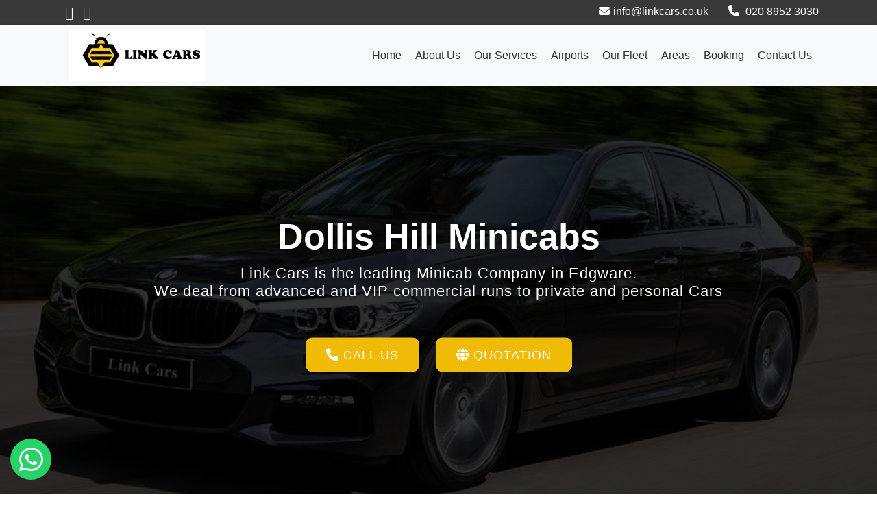

--- FILE ---
content_type: text/html; charset=UTF-8
request_url: https://www.linkcars.co.uk/dollis-hill-minicabs
body_size: 7567
content:
<!DOCTYPE html>
<html lang="en">
<head>
    <meta charset="utf-8">
    <meta http-equiv="X-UA-Compatible" content="IE=edge">   
    <meta name="viewport" content="width=device-width, minimum-scale=1.0, maximum-scale=2.0">
    
    		<title>Dollis Hill Minicabs - Dollis Hill Taxis - Dollis Hill Cabs</title>
 	<meta name="description" content="Link Cars Dollis Hill Minicabs is a local taxi and minicab company in Dollis Hill. 24/7 taxis and minicabs for local journeys as well as for airport transfers" />
     <meta name="Keywords" content="Dollis Hill Minicabs, Dollis Hill Taxi, Dollis Hill Taxis, Taxis Dollis Hill, Taxi Dollis Hill, Taxi in Dollis Hill, Taxis in Dollis Hill, Dollis Hill Taxi Service, Dollis Hill Station Taxis, Estate Taxi in  Dollis Hill, 6 Seater taxi in Dollis Hill, 7 Seater Taxi in Dollis Hill, MPV Taxi in  Dollis Hill, 8 Seater Taxi in Dollis Hill, MPV Taxis in Dollis Hill, Dollis Hill Cab, Cabs Dollis Hill, Cab Dollis Hill, Cab Dollis Hill, Cab in Dollis Hill, Cabs in Dollis Hill, Dollis Hill Cab Service, Dollis Hill station Cabs, Dollis Hill Minicab, Minicabs Dollis Hill, Minicab Dollis Hill, Minicab in  Dollis Hill, Minicabs in Dollis Hill, Dollis Hill Minicab Service, Dollis Hill Station Minicabs, MiniCab, Minicabs, Estate Minicab in Dollis Hill, 6 Seater Minicab in Dollis Hill, 7 Seater Minicab in Dollis Hill, MPV Minicab in Dollis Hill, 8 Seater Minicab in Dollis Hill, Taxi From Dollis Hill to Heathrow Airport, Taxi From to Heathrow Airport, Executive taxis from Dollis Hill to Heathrow Airport, Dollis Hill taxis fare to Heathrow Airport, Cheap Taxi from Dollis Hill to Heathrow Airport, Dollis Hill Courier Service, Taxi From Dollis Hill to Gatwick Airport, Taxi From to Gatwick Airport, Executive taxis from Dollis Hill to Gatwick Airport, Dollis Hill taxis fare to Gatwick Airport, Cheap Taxi from Dollis Hill to Gatwick Airport, Taxi From Dollis Hill to Euston Station, Taxi From Dollis Hill to St Pancras Station, Taxi From Dollis Hill to Waterloo Station, Taxi From Dollis Hill to Kingcross Station, Taxi From Dollis Hill to Victoria Station, Taxi From Dollis Hill to Dollis Hill Station, cheap taxi Dollis Hill, Dollis Hill cars, book a taxi, Dollis Hill chauffeurs, Dollis Hill parcel delivery,, Dollis Hill courier work, Dollis Hill 8 seaters, Dollis Hill private hire, Dollis Hill executive taxi, taxi companies in Dollis Hill, taxi company Dollis Hill, cab rides in Dollis Hill" />
    
      <link rel="shortcut icon"  type="image/png" href="https://www.linkcars.co.uk/images/favicon.png">

      <link rel="preload" as="image" href="images/main-slider-pic.webp"> 

      <style>
        .slider-area {
          min-height: 650px;
        }
        @media(max-width: 992px) {
          .slider-area {
            min-height: 400px;
          }
        }
        @media(max-width: 575px)  {
           .slider-area {
              min-height: 330px;
/*              background: red;*/
            }
        }
      </style>
 
    <link rel="stylesheet" href="css/bootstrap.min.css">
    <link rel="stylesheet" href="style.css">
    <link rel="stylesheet" href="css/responsive.css">
    <!-- <link rel="stylesheet" href="css/custom.css"> -->
    <!-- <script src="js/modernizer.js"></script> -->

       			
  <link rel="canonical" href="https://www.linkcars.co.uk/dollis-hill-minicabs">
  

  <!--google console-->
  <meta name="google-site-verification" content="irO_rHUiAN4z1exPezvz5_NMwMNkAk43iQNr8FkhuQ0" />



  <!-- Google tag (gtag.js) -->
<script async src="https://www.googletagmanager.com/gtag/js?id=G-0PZPSCW3MT"></script>
<script>
  window.dataLayer = window.dataLayer || [];
  function gtag(){dataLayer.push(arguments);}
  gtag('js', new Date());

  gtag('config', 'G-0PZPSCW3MT');
</script>







</head>
<body>

    <!-- LOADER -->
    <!-- end loader -->

    
    <div class="top-bar">
		<div class="container">
			<div class="row">
				<div class="col-md-6 col-sm-6">
					<div class="right-top">
						<div class="social-box">
							<ul>
								<li><a aria-label="Facebook Profile" href="https://www.facebook.com/linkcarsedgware/"><i class="fa fa-facebook-square" aria-hidden="true"></i></a></li>
								<li><a aria-label="Google Profile" href="https://goo.gl/maps/6TEQTCx2NbpwhX3ZA" class="googlePlus"><i class="fa fa-google-plus"></i></a></li>
								<!-- <li><a href="#"><i class="fa fa-linkedin-square" aria-hidden="true"></i></a></li> -->
								<!--<li><a href="#"><i class="fa fa-twitter-square" aria-hidden="true"></i></a></li> -->
								<!--<li><a href="#"><i class="fa fa-rss-square" aria-hidden="true"></i></a></li> -->
							<ul>
						</div>
					</div>
				</div>
				<div class="col-md-6 col-sm-6">
					<div class="left-top">
						<div class="email-box">
							<a href="mailto:info@linkcars.co.uk"><i class="fa fa-envelope-o" aria-hidden="true"></i>info@linkcars.co.uk</a>
						</div>
						<div class="phone-box">
							<a href="tel:020 8952 3030"><i class="fa fa-phone" aria-hidden="true"></i> 020 8952 3030 </a>
						</div>
					</div>
				</div>
			</div>
		</div>
	</div>
    <header class="header header_style_01">
<!-- Google Tag Manager - by Kammi -->
<script>(function(w,d,s,l,i){w[l]=w[l]||[];w[l].push({'gtm.start':
new Date().getTime(),event:'gtm.js'});var f=d.getElementsByTagName(s)[0],
j=d.createElement(s),dl=l!='dataLayer'?'&l='+l:'';j.async=true;j.src=
'https://www.googletagmanager.com/gtm.js?id='+i+dl;f.parentNode.insertBefore(j,f);
})(window,document,'script','dataLayer','GTM-P23S8J4F');</script>
<!-- End Google Tag Manager -->

        <nav class="megamenu navbar navbar-expand-lg navbar-light bg-light">
            <div class="container">
                <div class="navbar-header">
					<a class="navbar-brand" href="https://www.linkcars.co.uk/"><img class="img-responsive" src="images/logo_1.png" alt="image"></a>
                    <button class="navbar-toggler collapsed" type="button" data-toggle="collapse" data-target="#navbar" aria-controls="navbar" aria-expanded="false" aria-label="Toggle navigation">
                        <span class="sr-only">Toggle navigation</span>
                        <span class="icon-bar"></span>
                        <span class="icon-bar"></span>
                        <span class="icon-bar"></span>
                    </button>
                </div>
                <div class="collapse navbar-collapse" id="navbar">
                    <ul class="navbar-nav ml-auto">
                        <li><a class="" href="https://www.linkcars.co.uk/">Home</a></li>
                        <li><a class="" href="about-us">About us</a></li>
                        <li><a class="" href="our-services">Our Services</a></li>
                        <li><a class="" href="airport-transfers">Airports</a></li>
                        <li><a class="" href="our-fleet">Our Fleet</a></li>
                        <li><a class="" href="areas-we-cover">Areas</a></li>
                        <li><a class="" href="booking">Booking</a></li>
						<li><a class="" href="contact-us">Contact Us</a></li>
                    </ul>
                </div>
            </div>
        </nav>
    </header>    
    <div class="slider-area">
        <div class="slider-wrapper owl-carousel">
            <div class="slider-item text-center home-one-slider-otem slider-item-four slider-bg-one">
                <div class="container">
                    <div class="row">
                        <div class="col-lg-12">
                            <div class="slider-content-area">
                                <div class="slide-text">

                                   
                                     <h1 class="homepage-three-title">Dollis Hill Minicabs</h1>

                                     <h2>Link Cars is the leading Minicab Company in Edgware. <br> We deal from advanced and VIP commercial runs to private and personal Cars</h2>

                                   
                                    <br>

                                    <div class="slider-content-btn desktop-btn">
                                        <a class="btn11" href="tel:02089523030"><i class="fa fa-phone"></i>  Call Us<div class="transition"></div></a>
                                        <a class="btn11" href="https://www.minicabshub-online.co.uk/consumer/#/booking"><i class="fa fa-globe"></i> Quotation <div class="transition"></div></a>
                                    </div>
                               
                                     <div class="slider-content-btn mobile-booking-btns">
                                        <a class="btn11" href="https://www.minicabshub-online.co.uk/consumer/#/booking"><i ></i> Standard Booking <div class="transition"></div></a>
                                        <a class="btn11" href="https://www.minicabshub-online.co.uk/consumer/#/booking"><i ></i>  To Airport <div class="transition"></div></a>
                                        <a class="btn11" href="https://www.minicabshub-online.co.uk/consumer/#/booking"><i ></i>  From Airport<div class="transition"></div></a>
                                        <a class="btn11" href="https://www.minicabshub-online.co.uk/consumer/#/booking"><i ></i> Login / Signup<div class="transition"></div></a>
                                        <a class="btn11" href="https://www.minicabshub-online.co.uk/consumer/#/booking"><i ></i>  Account Booking  <div class="transition"></div></a>
                                        <a class="btn11" href="https://www.minicabshub-online.co.uk/consumer/#/booking"><i ></i>  Credit Card Booking<div class="transition"></div></a>
                                        
                                    </div>

                                </div>
                            </div>
                        </div>
                    </div>
                </div>
            </div>

        </div>
    </div>
     

    <div id="about" class="section wb">
        <div class="container">
            <div class="row">
                <div class="col-md-12">

                         <div class="message-box">
	    <h4>Welcome To </h4>
	    <h2>Dollis Hill Minicabs</h2>

	    <p>
	       Dollis Hill Minicabs is the local branch of Link Cars serving customers to and from Dollis Hill to all London major airports <strong>(Heathrow Airport
, Gatwick Airport, Stansted Airport, Luton Airport, London City Airport)</strong> at
very low and fixed prices. Call us at <u><a title="Click to call" href="tel:0208 952 3030">0208 952 3030</a></u> for instant quotation or <u><a title="Click to book" href="https://www.minicabshub-online.co.uk/consumer/#/booking">book online</a></u> now. We have proven
to be the leading <u><a href="https://www.linkcars.co.uk/" title="Minicab">Minicab</a></u> company in Dollis Hill, with very positive feedback and genuine comments
from our customers. We provide one of the fastest and safest local transportation services from
and to your home, workplace, cafes, restaurants, pubs, clubs, chemists, schools, café, and social halls in
with very competitive prices throughout the year. Our <strong>Dollis Hill Minicabs</strong> has fixed prices, you will be charged whatever
you have been quoted by our telephonists or by our online web booker. There will be no hidden charges
once you book your Mini cab with Link Cars.
	    </p>
	    
	    	<h2>Require a Minicab in Dollis Hill?</h2> 
<p>
Link Cars <strong>Minicab in Dollis Hill</strong> service is very efficient and rates is very competitive. We
operate 365 days a year with fleet of all different vehicles ranging from Executive, Saloon, Estate, MPV’s
and 7, 8 Seaters. 
Link Cars Dollis Hill Minicabs are available to any destination in Dollis Hill or outside Dollis Hill London at affordable rates and with no hidden charges.
</p>

<h3>24 Hours Dollis Hill Minicab Service</h3> 
<p>
LINK CARS 24 Hours Dollis Hill Minicab Service will not apply additional charges in any case.
Call Now on 020 8952 3030 – You can also Get
a quick Quote Online or Download our free Android and iPhone App. Download our mobile App (Android and iPhone App), you can avail upto 20% discount for our 24 hours <strong>Minicab Service in Dollis Hill</strong>.
	    </p>

	</div><!-- end messagebox -->
                </div><!-- end col -->

              
            </div><!-- end row -->

        </div><!-- end container -->
    </div><!-- end section -->


        <div id="app-sections" class="parallax section noover" data-stellar-background-ratio="0.7" style="background-image:url('uploads/parallax_05.webp');">
        <div class="container">
            <div class="row text-center align-items-center">
                <div class="col-md-6">
                    <div class="customwidget text-left">
                        <h2>Linkcars.co.uk Mobile Apps</h2>
                        <p>Link Cars Edgware Minicabs provide mobile booking applications for both android and ios users. 
To get the most out of our best services download our mobile application and book your rides in less than 20 seconds.</p>
                        
                        <a href="https://play.google.com/store/apps/details?id=com.cordic.minicabshub&rdid=com.cordic.linkcars" class="app-btn btn11"><span>

                            <img alt="Download Android App" src="images/android.webp"></span></a>
                            
                        <a href="https://apps.apple.com/gb/app/minicabs-hub-ltd/id6736771590" class="app-btn btn11"><span>
                            <img alt="Download iPhone App" src="images/appstore.webp"></span></a>
                    </div>
                </div><!-- end col -->
                <div class="col-md-6">
                    <div class="text-center image-center hidden-sm hidden-xs">
                        <img src="images/mobile-app.webp" alt="Download Our Mobile App" class="img-fluid wow fadeInUp">
                    </div>
                </div>
            </div><!-- end row -->
        </div><!-- end container -->
    </div><!-- end section -->




  <div id="services" class="parallax section lb">
        <div class="container">
            <div class="section-title text-center">
                <h3>Dollis Hill Minicabs and Private Hire Car Service</h3>
                <p class="lead"> We provide a variety of modern clean climate control cars like Saloon, MPV, Estate, 6 seater and 8 seater minibuses </p>
            </div><!-- end title -->
        
        <a href="https://www.minicabshub-online.co.uk/consumer/#/booking" title="Book Saloon Car">
            <div class="owl-services owl-carousel owl-theme">
                <div class="service-widget">
                    <div class="post-media wow fadeIn">  
                        <img src="images/fleet/saloon.webp" alt="" class="img-fluid img-rounded">
                    </div>
                    <div class="service-dit">
                        <h3>Saloon</h3>
                        <p> 4 Passengers, 2 Cases </p>
                        <h3 style=" background-color: #6A5306; color: white;">Book Now</h3>

                    </div>
                </div>
        </a>
                <!-- end service -->
        <a href="https://www.minicabshub-online.co.uk/consumer/#/booking" title="Book E-Class">
                <div class="service-widget">
                    <div class="post-media wow fadeIn">
                        <img src="images/fleet/e-class.webp" alt="" class="img-fluid img-rounded">
                    </div>
                    <div class="service-dit">
                        <h3>E-Class</h3>
                        <p>4 Passengers, 2 Cases</p>
                        <h3 style=" background-color: #6A5306; color: white;">Book Now</h3>
                    </div>
                </div>
        </a>
                <!-- end service -->
        <a href="https://www.minicabshub-online.co.uk/consumer/#/booking" title="Book Estate">
                <div class="service-widget">
                    <div class="post-media wow fadeIn">
                        <img src="images/fleet/estate1.webp" alt="" class="img-fluid img-rounded">
                    </div>
                    <div class="service-dit">
                        <h3>Estate</h3>
                        <p>4 Passengers, 2 Cases</p>
                        <h3 style=" background-color: #6A5306; color: white;">Book Now</h3>
                    </div>
                </div>
        </a>
                <!-- end service -->
        <a href="https://www.minicabshub-online.co.uk/consumer/#/booking" title="Book MPV">
                <div class="service-widget">
                    <div class="post-media wow fadeIn">
                        <img src="images/fleet/mpv1.webp" alt="" class="img-fluid img-rounded">
                    </div>
                    <div class="service-dit">
                        <h3>MPV</h3>
                        <p>6 Passengers, 3 Cases</p>
                    <h3 style=" background-color: #6A5306; color: white;">Book Now</h3>
                    </div>
                </div>
        </a>
                <!-- end service -->

        <a href="https://www.minicabshub-online.co.uk/consumer/#/booking" title="Book 7 Seater Car">
                <div class="service-widget">
                    <div class="post-media wow fadeIn">
                        <img src="images/fleet/7seater1.jpg" alt="" class="img-fluid img-rounded">
                    </div>
                    <div class="service-dit">
                        <h3>7 Seater</h3>
                        <p>7 Passengers, 4 Cases</p>
            <h3 style=" background-color: #6A5306; color: white;">Book Now</h3>
                    </div>
                </div>
                <!-- end service -->
        <a href="https://www.minicabshub-online.co.uk/consumer/#/booking" title="Book 8 Seater Car">
                <div class="service-widget">
                    <div class="post-media wow fadeIn">
                        <img src="images/fleet/8seater1.jpg" alt="" class="img-fluid img-rounded">
                    </div>
                    <div class="service-dit">
                        <h3>8 Seater</h3>
                        <p>8 Passengers, 4 Cases</p>
            <h3 style=" background-color: #6A5306; color: white;">Book Now</h3>
                    </div>
                </div>
        </a>
                <!-- end service -->

            </div><!-- end row -->


          
        </div><!-- end container -->



    </div><!-- end section -->


    
    <footer class="footer">
        <div class="container">
            <div class="row">
               <div class="col-md-6 col-lg-3">
                    <div class="widget clearfix">
                        <div class="widget-title">
                            <h3>Navigations</h3>
                        </div>

                        <ul class="footer-links hov">
                            <li><a href="https://www.linkcars.co.uk/">Home <span class="icon icon-arrow-right2"></span></a></li>
							<li><a href="about-us">About <span class="icon icon-arrow-right2"></span></a></li>
							<li><a href="our-services">Our Services <span class="icon icon-arrow-right2"></span></a></li>
							<li><a href="airport-transfers">Airports <span class="icon icon-arrow-right2"></span></a></li>
							<li><a href="our-fleet">Our Fleet <span class="icon icon-arrow-right2"></span></a>
							</li>
							<li><a href="areas-we-cover">Areas<span class="icon icon-arrow-right2"></span></a></li>
							
                        </ul><!-- end links -->
                    </div><!-- end clearfix -->
                </div><!-- end col -->

				<div class="col-md-6 col-lg-3">
                    <div class="widget clearfix">
                        <div class="widget-title">
                            <h3>Airports</h3>
                        </div>

                        <ul class="footer-links hov">
                            <li><a href="heathrow"> Heathrow <span class="icon icon-arrow-right2"></span></a></li>
							<li><a href="gatwick"> Gatwick <span class="icon icon-arrow-right2"></span></a></li>
							<li><a href="luton"> Luton <span class="icon icon-arrow-right2"></span></a></li>
							<li><a href="stansted"> Stansted <span class="icon icon-arrow-right2"></span></a></li>
							<li><a href="southend"> Southend <span class="icon icon-arrow-right2"></span></a>
							</li>
							<li><a href="city-airport"> City Airport <span class="icon icon-arrow-right2"></span></a></li>
							
                        </ul><!-- end links -->
                    </div><!-- end clearfix -->
                </div><!-- end col -->
				
              	<div class="col-md-6 col-lg-3">
                    <div class="widget clearfix">
                        <div class="widget-title">
                            <h3>Our Services</h3>
                        </div>

                        <ul class="footer-links hov">
                            <li><a href="airport-transfers">Airport Transfers <span class="icon icon-arrow-right2"></span></a></li>
							<li><a href="executive-cars">Executive Transfers <span class="icon icon-arrow-right2"></span></a></li>
							<li><a href="courier-service">Courier Service <span class="icon icon-arrow-right2"></span></a></li>
							<li><a href="free-child-seat"> Free Child Seat <span class="icon icon-arrow-right2"></span></a></li>
							<li><a href="flight-monitoring"> Flight Monitoring <span class="icon icon-arrow-right2"></span></a>
							</li>
							<li><a href="meet-and-greet"> Meet And Greet <span class="icon icon-arrow-right2"></span></a></li>
							
                        </ul><!-- end links -->
                    </div><!-- end clearfix -->
                </div><!-- end col -->
				

				<div class="col-md-6 col-lg-3">
					<div class="widget footer-contact clearfix">
						<div class="widget-title">
                            <h3>Contact Us</h3>
                        </div>
						
						<ul>
							<li style="visibility:hidden">LinkCars
3A Whitchurch Parade
Whitchurch Lane<br>
Edgware
Middlesex HA8 6LR</li>
							<li>Phone: <a href="tel:02089523030"> 020 8952 3030 </a></li>
							<li>Email: <a href="mailto:info@linkcars.co.uk">info@linkcars.co.uk </a></li>
						</ul>
						<ul class="social-list">
							<li><a aria-label="Facebook Profile" href="https://www.facebook.com/linkcarsedgware/" class="facebook"><i class="fa fa-facebook"></i></a></li>
							<!-- <li><a href="https://twitter.com/" class="twitter"><i class="fa fa-twitter"></i></a></li> -->
							<!-- <li><a href="https://linkedin.com/" class="linkedin"><i class="fa fa-linkedin"></i></a></li> -->
							<!-- <li><a href="https://www.instagram.com/" class="instagram"><i class="fa fa-instagram"></i></a></li> -->
							<li><a aria-label="Google Profile" href="https://goo.gl/maps/6TEQTCx2NbpwhX3ZA" class="googlePlus"><i class="fa fa-google-plus"></i></a></li>
						</ul>
						
					</div>
				</div>
				
				
				
            </div><!-- end row -->
        </div><!-- end container -->
    </footer><!-- end footer -->

    <div class="copyrights">
        <div class="container">
            <div class="footer-distributed">
                <div class="footer-left">                   
                    <!-- <p class="footer-company-name">All Rights Reserved. &copy; 2019 <a href="https://www.linkcars.co.uk/">Link Cars</a>  &nbsp; Design By :
					<a href="https://www.linkcars.co.uk/"> Link Cars </a></p> -->

                     <p class="footer-company-name"> 
                        <a href="terms-and-conditions">Terms And Conditions</a> </p>
                </div>

                
            </div>
        </div><!-- end container -->
    </div><!-- end copyrights -->

    <a aria-label="Go To Top" href="#" id="scroll-to-top" class="dmtop global-radius"><i class="fa fa-angle-up"></i></a>

    <link rel="stylesheet" href="https://cdnjs.cloudflare.com/ajax/libs/font-awesome/6.5.2/css/all.min.css" integrity="sha512-SnH5WK+bZxgPHs44uWIX+LLJAJ9/2PkPKZ5QiAj6Ta86w+fsb2TkcmfRyVX3pBnMFcV7oQPJkl9QevSCWr3W6A==" crossorigin="anonymous" referrerpolicy="no-referrer" />

<style type="text/css">
      .btn-whatsapp-pulse-border {
          bottom: 160px;
          right: 20px;
          animation-play-state: paused;
      }
      .btn-whatsapp-pulse {
          background-color: #25D366;
          color: white;
          position: fixed;
          bottom: 20px;
          left: 15px;
          font-size: 20px;
          display: flex
      ;
          justify-content: center;
          align-items: center;
          width: 60px;
          height: 60px;
          padding: 30px;
          text-decoration: none;
          border-radius: 50%;
          animation-name: pulse;
          animation-duration: 1.5s;
          animation-timing-function: ease-out;
          animation-iteration-count: infinite;
          z-index: 9999;
      }
      .btn-whatsapp-pulse:hover {
          color: #fff;
          text-decoration: none;
      }
</style>
<a href="http://wa.me/442088666666" class="btn-whatsapp-pulse btn-whatsapp-pulse-border" style="">
      <i style="font-size: 40px !important;" class="fab fa-whatsapp"></i>
</a>    
    <!-- ALL JS FILES -->
    <script src="js/all.js"></script>

        <script type="text/javascript">
          
      jQuery.event.special.touchstart = {
          setup: function( _, ns, handle ) {
              this.addEventListener("touchstart", handle, { passive: !ns.includes("noPreventDefault") });
          }
      };
      jQuery.event.special.touchmove = {
          setup: function( _, ns, handle ) {
              this.addEventListener("touchmove", handle, { passive: !ns.includes("noPreventDefault") });
          }
      };
    </script>
    <!-- ALL PLUGINS -->
    <script src="js/custom.js"></script>
    <!-- <script src="js/portfolio.js"></script> -->
    <!-- <script src="js/hoverdir.js"></script>     -->




<!-- Google Tag Manager (noscript) - by Kammi -->
<noscript><iframe src="https://www.googletagmanager.com/ns.html?id=GTM-P23S8J4F"
height="0" width="0" style="display:none;visibility:hidden"></iframe></noscript>
<!-- End Google Tag Manager (noscript) -->

 
</body>
</html>

--- FILE ---
content_type: application/x-javascript
request_url: https://www.linkcars.co.uk/js/custom.js
body_size: 738
content:
!function(t){"use strict";if(t(window).on("scroll",function(){t(window).scrollTop()>50?t(".header_style_01").addClass("fixed-menu"):t(".header_style_01").removeClass("fixed-menu")}),t("#scroll-to-top").length){var e=function(){t(window).scrollTop()>100?t("#scroll-to-top").addClass("show"):t("#scroll-to-top").removeClass("show")};e(),t(window).on("scroll",function(){e()}),t("#scroll-to-top").on("click",function(e){e.preventDefault(),t("html,body").animate({scrollTop:0},700)})}t(window).load(function(){t("#preloader").on(500).fadeOut(),t(".preloader").on(600).fadeOut("slow")}),t(".stat_count, .stat_count_download").each(function(){t(this).data("count",parseInt(t(this).html(),10)),t(this).html("0"),function t(e){var s=parseInt(e.html(),10);s+=50,e.html(++s),s>e.data("count")?e.html(e.data("count")):setTimeout(function(){t(e)},30)}(t(this))}),t(".slider-wrapper").owlCarousel({items:1,nav:!0,dots:!1,loop:!0,navText:["<i class='fa fa-angle-left'></i>","<i class='fa fa-angle-right'></i>"],mouseDrag:!1,touchDrag:!1,smartSpeed:700}),t('[data-toggle="tooltip"]').tooltip(),t('[data-toggle="popover"]').popover(),jQuery(document).ready(function(){t("#contactform").submit(function(){var e=t(this).attr("action");return t("#message").slideUp(750,function(){t("#message").hide(),t("#submit").after('<img src="images/ajax-loader.gif" class="loader" />').attr("disabled","disabled"),t.post(e,{first_name:t("#first_name").val(),last_name:t("#last_name").val(),email:t("#email").val(),phone:t("#phone").val(),select_service:t("#select_service").val(),select_price:t("#select_price").val(),comments:t("#comments").val(),verify:t("#verify").val()},function(e){document.getElementById("message").innerHTML=e,t("#message").slideDown("slow"),t("#contactform img.loader").fadeOut("slow",function(){t(this).remove()}),t("#submit").removeAttr("disabled"),null!=e.match("success")&&t("#contactform").slideUp("slow")})}),!1})}),t(".code-wrapper").on("mousemove",function(e){var s=t(this).offset(),a=t(this).width(),o=e.pageX-s.left;o<0?o=0:o>a&&(o=a),t(this).parent().find(".divider-bar").css({left:o,transition:"none"}),t(this).find(".design-wrapper").css({transform:"translateX("+o+"px)",transition:"none"}),t(this).find(".design-image").css({transform:"translateX("+-1*o+"px)",transition:"none"})}),t(".divider-wrapper").on("mouseleave",function(){t(this).parent().find(".divider-bar").css({left:"50%",transition:"all .3s"}),t(this).find(".design-wrapper").css({transform:"translateX(50%)",transition:"all .3s"}),t(this).find(".design-image").css({transform:"translateX(-50%)",transition:"all .3s"})})}(jQuery);